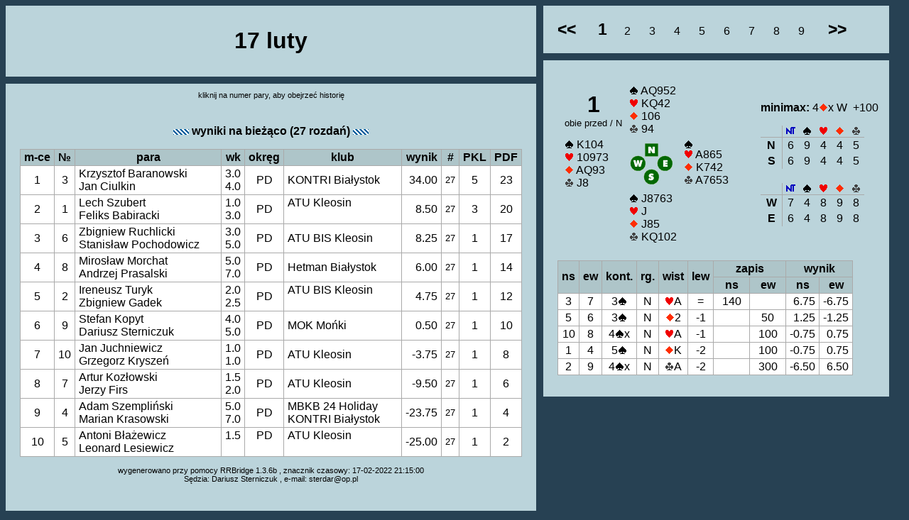

--- FILE ---
content_type: text/html
request_url: http://pdlzbs.mgmnet.pl/Atu/2022/02-17/index.html
body_size: 1422
content:
<html>
<head>
<meta http-equiv="Content-Type" content="text/html;charset=utf-8" />
<link rel="stylesheet" href="newstyle.css" />
<script type="text/javascript" src="jquery-1.8.2.min.js"></script>
<script type="text/javascript" src="jquery.ba-hashchange.min.js"></script>
<script type="text/javascript" src="script.js"></script>
<script>
var ajaxKey = 158;
$(document).ready(function() {
syncData(10000);
$(window).hashchange(function() { loadData(false); }); $(window).hashchange(); loadData(true); 
});
</script>
<title>17 luty</title>
</head>
<body>
<div id="table">
<div class="row">
<div id="leftpanel">
<div id="header" class="rounded">
<h1>17 luty</h1>
</div>
<div id="pairs" class="rounded">
<div id="historyUsage" style="font-size: 8pt; text-align: center">kliknij na numer pary, aby obejrzeć historię</div>
<div id="pairscontent">
</div>
</div>
</div>
<div id="rightpanel">
<div id="nav" class="rounded">
</div>
<div id="boards" class="rounded">
<div class="table">
<div class="row">
<div id="rightleft"></div>
</div>
<div class="row">
<div id="rightright">
<div id="boardscontent"></div>
</div>
</div>
</div>
</div>
</div>
</div>
<div id="history-link-template" style="display: none">
<p style="text-align: left;"><a href="javascript:loadResults();"><img src="img/back.png" style="vertical-align: middle;" /> wróć do wyników</a></p>
</div>
</body>
</html>


--- FILE ---
content_type: text/css
request_url: http://pdlzbs.mgmnet.pl/Atu/2022/02-17/newstyle.css
body_size: 3302
content:
body {
	font-family: Calibri, sans-serif;
	font-size: 12pt;
	background-color: #274153;
	color: black;
}

table {
	border-collapse: collapse;
}

table td {
	font-size: 12pt;
	border: 1px solid #aaa;
	padding-top: 2px;
	padding-bottom: 2px;
	padding-left: 5px;
	padding-right: 5px;
}

#header td {
	border: none;
}

thead {
	font-weight: bold;
	background-color: #aec5c9;
}

a {
	color: black;
	text-decoration: none;
}

a:hover {
	background-color: #aec5c9;
}

.datatable tbody {
	background-color: #fff;
}

.datatable td {
	text-align: center;
	white-space: nowrap;
}

td.nazwiskoup {
	width: auto;
	text-align: left;
	padding-right: 30px;
	border-bottom: none;
	padding-bottom: 0px;
	margin-bottom: 0px;
}

td.nazwiskodown {
	width: auto;
	text-align: left;
	padding-right: 30px;
	border-top: none;
	padding-top: 0px;
	margin-top: 0px;
}

.up {
	border-bottom: none;
	padding-bottom: 0px;
	margin-bottom: 0px;
}

.down {
	border-top: none;
	padding-top: 0px;
	margin-top: 0px;
}

#table {
	display: table;
}

.table {
	display: table;
}

.row {
	display: table-row;
}

.rounded {

}

.selected {
	font-weight: bold;
	font-size: 17pt;
}

.dealcount {
	font-size: 10pt;
}

.zapis {
	width: 40px;
}

.noborder td {
	border: none;
}

.small {
	font-size: 10pt;
}

.big {
	font-weight: bold;
	font-size: 17pt;
}

td.right {
	text-align: right;
}

td.left {
	text-align: left;
}

td.center {
	text-align: center;
}

td.empty {
	border: none;
	background-color: #bbd4db;
}

table#diagram td {
	border: none;
}

#leftpanel {
	display: table-cell;
	padding-right: 5px;
	vertical-align: top;
}

#rightpanel {
	display: table-cell;
	padding-left: 5px;
	vertical-align: top;
}

#header {
	background-color: #bbd4db;
	padding: 10px;
	margin-bottom: 10px;
	text-align: center;
}

#pairs {
	background-color: #bbd4db;
	padding: 10px;
	text-align: center;
}

#pairscontent {
	display: inline-block;
	overflow: auto;
	padding: 20px 10px 20px 10px;
}

#nav {
	background-color: #bbd4db;
	padding: 20px 10px 20px 10px;
	margin-bottom: 10px;
	text-align: left;
	word-spacing: 2px;
	white-space: nowrap;
}

#boards {
	background-color: #bbd4db;
	padding: 20px 10px 20px 10px;
}

#boardscontent {
	display: inline-block;
	overflow: auto;
	max-height: 300px;
}

table#pairlist {
	
}

table#diagram {
	vertical-align: top;
	margin: 10px;
	margin-right: 30px;
}

table#diagram td {
	white-space: nowrap;
}

table#protocol {
	display: inline-block;
	margin: 10px;
}

.protocoltable td {
	margin-left: 5px;
	margin-right: 5px;
}

table.minimax {
	text-align: center;
}

#rightleft {
	display: table-cell;
	vertical-align: top;
}

#rightright {
	display: table-cell;
}

.navitem {
	display: inline-block;
	font-size: 17pt;
	font-weight: bold;
	vertical-align: middle;
	padding-left: 10px;
	padding-right: 10px;
}

a.tooltip {
	text-decoration: none;
}

.tooltip {
	position: relative;
}

.tooltip dfn {
	display: none;
}

.tooltip:hover dfn, .tooltiph dfn {
	display: block;
	position: absolute;
	left: 20px;
	top: 1.5em;
	padding: 4px 10px;
	border: 1px dotted;
	background: #FFFFFF;
	color: #000;
	font-style: normal;
	line-height: 100%;
	text-decoration: none;
}

.tooltip dfn span {
	display: block;
}

@media print {
	#vptable {
		display: none;
	}
	#rightpanel {
		display: none;
	}
	#historyUsage {
		display: none;
	}
}


--- FILE ---
content_type: text/plain
request_url: http://pdlzbs.mgmnet.pl/Atu/2022/02-17/d1.txt
body_size: 523
content:
000000002807
<table class="noborder">
<tr>
<td>
<table id="diagram">
<tr>
<td style="text-align: center">
<h1 style="margin-bottom: 0px">1</h1>
<p class="small" style="margin-top: 0px">obie przed / N</p>
</td><td>
<img src="img/spades.gif" /> AQ952<br />
<img src="img/hearts.gif" /> KQ42<br />
<img src="img/diamonds.gif" /> 106<br />
<img src="img/clubs.gif" /> 94
</td><td></td></tr><tr><td>
<img src="img/spades.gif" /> K104<br />
<img src="img/hearts.gif" /> 10973<br />
<img src="img/diamonds.gif" /> AQ93<br />
<img src="img/clubs.gif" /> J8
</td><td>
<img src="img/1.gif" />
</td><td>
<img src="img/spades.gif" /> <br />
<img src="img/hearts.gif" /> A865<br />
<img src="img/diamonds.gif" /> K742<br />
<img src="img/clubs.gif" /> A7653
</td></tr><tr><td></td><td>
<img src="img/spades.gif" /> J8763<br />
<img src="img/hearts.gif" /> J<br />
<img src="img/diamonds.gif" /> J85<br />
<img src="img/clubs.gif" /> KQ102
</td><td></td></tr>
</table>
</td>
<td>
<p>
<b>minimax: </b>
4<img src="img/diamonds.gif" />x W&nbsp;&nbsp;+100
</p>
<table class="minimax" style="margin-bottom: 20px">
<tr>
<td style="width: 20px; border-right: 1px solid #aaa; border-bottom: 1px solid #aaa"></td>
<td style="border-bottom: 1px solid #aaa; padding-bottom: 3px"><img src="img/notrump.gif" /></td>
<td style="border-bottom: 1px solid #aaa; padding-bottom: 3px"><img src="img/spades.gif" /></td>
<td style="border-bottom: 1px solid #aaa; padding-bottom: 3px"><img src="img/hearts.gif" /></td>
<td style="border-bottom: 1px solid #aaa; padding-bottom: 3px"><img src="img/diamonds.gif" /></td>
<td style="border-bottom: 1px solid #aaa; padding-bottom: 3px"><img src="img/clubs.gif" /></td>
</tr>
<tr>
<td style="border-right: 1px solid #aaa"><b>N</b></td>
<td>6</td>
<td>9</td>
<td>4</td>
<td>4</td>
<td>5</td>
</tr>
<tr>
<td style="border-right: 1px solid #aaa"><b>S</b></td>
<td>6</td>
<td>9</td>
<td>4</td>
<td>4</td>
<td>5</td>
</tr>
</table>
<table class="minimax">
<tr>
<td style="width: 20px; border-right: 1px solid #aaa; border-bottom: 1px solid #aaa"></td>
<td style="border-bottom: 1px solid #aaa; padding-bottom: 3px"><img src="img/notrump.gif" /></td>
<td style="border-bottom: 1px solid #aaa; padding-bottom: 3px"><img src="img/spades.gif" /></td>
<td style="border-bottom: 1px solid #aaa; padding-bottom: 3px"><img src="img/hearts.gif" /></td>
<td style="border-bottom: 1px solid #aaa; padding-bottom: 3px"><img src="img/diamonds.gif" /></td>
<td style="border-bottom: 1px solid #aaa; padding-bottom: 3px"><img src="img/clubs.gif" /></td>
</tr>
<tr>
<td style="border-right: 1px solid #aaa"><b>W</b></td>
<td>7</td>
<td>4</td>
<td>8</td>
<td>9</td>
<td>8</td>
</tr>
<tr>
<td style="border-right: 1px solid #aaa"><b>E</b></td>
<td>6</td>
<td>4</td>
<td>8</td>
<td>9</td>
<td>8</td>
</tr>
</table>
</td>
</tr>
</table>


--- FILE ---
content_type: text/plain
request_url: http://pdlzbs.mgmnet.pl/Atu/2022/02-17/pary.txt
body_size: 7096
content:
000000007065
<p style="text-align: center">
<img src="running.gif" /> <b>wyniki na bieÅ¼Ä…co (27 rozdaÅ„)</b> <img src="running.gif" />
</p>
<table id="pairlist" class="datatable">
<thead>
<tr>
<td>m-ce</td>
<td>â„–</td>
<td>para</td>
<td>wk</td>
<td>okrÄ™g</td>
<td>klub</td>
<td>wynik</td>
<td>#</td>
<td>PKL</td>
<td>PDF</td>
</tr>
</thead>
<tbody>
<tr>
<td rowspan="2">1</td>
<td rowspan="2"><a href="javascript:loadHistory(3);">3</a></td>
<td class="nazwiskoup"><a href="http://www.msc.com.pl/cezar/index.php?s=&mycl=0&tmt=5&p=21&r=13342" target="_blank">Krzysztof Baranowski</a></td>
<td class="up">3.0</td>
<td rowspan="2">PD</td>
<td rowspan="2" class="left">KONTRI  BiaÅ‚ystok</td>
<td rowspan="2" class="right">34.00</td>
<td rowspan="2" class="dealcount">27</td>
<td rowspan="2">5</td>
<td rowspan="2">23</td>
</tr>
<tr>
<td class="nazwiskodown"><a href="http://www.msc.com.pl/cezar/index.php?s=&mycl=0&tmt=5&p=21&r=15647" target="_blank">Jan Ciulkin</a></td>
<td class="down">4.0</td>
</tr>
<tr>
<td rowspan="2">2</td>
<td rowspan="2"><a href="javascript:loadHistory(1);">1</a></td>
<td class="nazwiskoup"><a href="http://www.msc.com.pl/cezar/index.php?s=&mycl=0&tmt=5&p=21&r=20951" target="_blank">Lech Szubert</a></td>
<td class="up">1.0</td>
<td rowspan="2">PD</td>
<td class="nazwiskoup">ATU Kleosin</td>
<td rowspan="2" class="right">8.50</td>
<td rowspan="2" class="dealcount">27</td>
<td rowspan="2">3</td>
<td rowspan="2">20</td>
</tr>
<tr>
<td class="nazwiskodown"><a href="http://www.msc.com.pl/cezar/index.php?s=&mycl=0&tmt=5&p=21&r=10315" target="_blank">Feliks Babiracki</a></td>
<td class="down">3.0</td>
<td class="nazwiskodown"></td>
</tr>
<tr>
<td rowspan="2">3</td>
<td rowspan="2"><a href="javascript:loadHistory(6);">6</a></td>
<td class="nazwiskoup"><a href="http://www.msc.com.pl/cezar/index.php?s=&mycl=0&tmt=5&p=21&r=14660" target="_blank">Zbigniew Ruchlicki</a></td>
<td class="up">3.0</td>
<td rowspan="2">PD</td>
<td rowspan="2" class="left">ATU BIS Kleosin</td>
<td rowspan="2" class="right">8.25</td>
<td rowspan="2" class="dealcount">27</td>
<td rowspan="2">1</td>
<td rowspan="2">17</td>
</tr>
<tr>
<td class="nazwiskodown"><a href="http://www.msc.com.pl/cezar/index.php?s=&mycl=0&tmt=5&p=21&r=4101" target="_blank">StanisÅ‚aw Pochodowicz</a></td>
<td class="down">5.0</td>
</tr>
<tr>
<td rowspan="2">4</td>
<td rowspan="2"><a href="javascript:loadHistory(8);">8</a></td>
<td class="nazwiskoup"><a href="http://www.msc.com.pl/cezar/index.php?s=&mycl=0&tmt=5&p=21&r=4077" target="_blank">MirosÅ‚aw Morchat</a></td>
<td class="up">5.0</td>
<td rowspan="2">PD</td>
<td rowspan="2" class="left">Hetman BiaÅ‚ystok</td>
<td rowspan="2" class="right">6.00</td>
<td rowspan="2" class="dealcount">27</td>
<td rowspan="2">1</td>
<td rowspan="2">14</td>
</tr>
<tr>
<td class="nazwiskodown"><a href="http://www.msc.com.pl/cezar/index.php?s=&mycl=0&tmt=5&p=21&r=4063" target="_blank">Andrzej Prasalski</a></td>
<td class="down">7.0</td>
</tr>
<tr>
<td rowspan="2">5</td>
<td rowspan="2"><a href="javascript:loadHistory(2);">2</a></td>
<td class="nazwiskoup"><a href="http://www.msc.com.pl/cezar/index.php?s=&mycl=0&tmt=5&p=21&r=19124" target="_blank">Ireneusz Turyk</a></td>
<td class="up">2.0</td>
<td rowspan="2">PD</td>
<td class="nazwiskoup">ATU BIS Kleosin</td>
<td rowspan="2" class="right">4.75</td>
<td rowspan="2" class="dealcount">27</td>
<td rowspan="2">1</td>
<td rowspan="2">12</td>
</tr>
<tr>
<td class="nazwiskodown"><a href="http://www.msc.com.pl/cezar/index.php?s=&mycl=0&tmt=5&p=21&r=4066" target="_blank">Zbigniew Gadek</a></td>
<td class="down">2.5</td>
<td class="nazwiskodown"></td>
</tr>
<tr>
<td rowspan="2">6</td>
<td rowspan="2"><a href="javascript:loadHistory(9);">9</a></td>
<td class="nazwiskoup"><a href="http://www.msc.com.pl/cezar/index.php?s=&mycl=0&tmt=5&p=21&r=14252" target="_blank">Stefan Kopyt</a></td>
<td class="up">4.0</td>
<td rowspan="2">PD</td>
<td rowspan="2" class="left">MOK MoÅ„ki</td>
<td rowspan="2" class="right">0.50</td>
<td rowspan="2" class="dealcount">27</td>
<td rowspan="2">1</td>
<td rowspan="2">10</td>
</tr>
<tr>
<td class="nazwiskodown"><a href="http://www.msc.com.pl/cezar/index.php?s=&mycl=0&tmt=5&p=21&r=4103" target="_blank">Dariusz Sterniczuk</a></td>
<td class="down">5.0</td>
</tr>
<tr>
<td rowspan="2">7</td>
<td rowspan="2"><a href="javascript:loadHistory(10);">10</a></td>
<td class="nazwiskoup"><a href="http://www.msc.com.pl/cezar/index.php?s=&mycl=0&tmt=5&p=21&r=21142" target="_blank">Jan Juchniewicz</a></td>
<td class="up">1.0</td>
<td rowspan="2">PD</td>
<td rowspan="2" class="left">ATU Kleosin</td>
<td rowspan="2" class="right">-3.75</td>
<td rowspan="2" class="dealcount">27</td>
<td rowspan="2">1</td>
<td rowspan="2">8</td>
</tr>
<tr>
<td class="nazwiskodown"><a href="http://www.msc.com.pl/cezar/index.php?s=&mycl=0&tmt=5&p=21&r=19123" target="_blank">Grzegorz KryszeÅ„</a></td>
<td class="down">1.0</td>
</tr>
<tr>
<td rowspan="2">8</td>
<td rowspan="2"><a href="javascript:loadHistory(7);">7</a></td>
<td class="nazwiskoup"><a href="http://www.msc.com.pl/cezar/index.php?s=&mycl=0&tmt=5&p=21&r=20318" target="_blank">Artur KozÅ‚owski</a></td>
<td class="up">1.5</td>
<td rowspan="2">PD</td>
<td rowspan="2" class="left">ATU Kleosin</td>
<td rowspan="2" class="right">-9.50</td>
<td rowspan="2" class="dealcount">27</td>
<td rowspan="2">1</td>
<td rowspan="2">6</td>
</tr>
<tr>
<td class="nazwiskodown"><a href="http://www.msc.com.pl/cezar/index.php?s=&mycl=0&tmt=5&p=21&r=14045" target="_blank">Jerzy Firs</a></td>
<td class="down">2.0</td>
</tr>
<tr>
<td rowspan="2">9</td>
<td rowspan="2"><a href="javascript:loadHistory(4);">4</a></td>
<td class="nazwiskoup"><a href="http://www.msc.com.pl/cezar/index.php?s=&mycl=0&tmt=5&p=21&r=4052" target="_blank">Adam SzempliÅ„ski</a></td>
<td class="up">5.0</td>
<td rowspan="2">PD</td>
<td class="nazwiskoup">MBKB 24 Holiday</td>
<td rowspan="2" class="right">-23.75</td>
<td rowspan="2" class="dealcount">27</td>
<td rowspan="2">1</td>
<td rowspan="2">4</td>
</tr>
<tr>
<td class="nazwiskodown"><a href="http://www.msc.com.pl/cezar/index.php?s=&mycl=0&tmt=5&p=21&r=16317" target="_blank">Marian Krasowski</a></td>
<td class="down">7.0</td>
<td class="nazwiskodown">KONTRI  BiaÅ‚ystok</td>
</tr>
<tr>
<td rowspan="2">10</td>
<td rowspan="2"><a href="javascript:loadHistory(5);">5</a></td>
<td class="nazwiskoup"><a href="http://www.msc.com.pl/cezar/index.php?s=&mycl=0&tmt=5&p=21&r=19353" target="_blank">Antoni BÅ‚aÅ¼ewicz</a></td>
<td class="up">1.5</td>
<td class="up">PD</td>
<td class="nazwiskoup">ATU Kleosin</td>
<td rowspan="2" class="right">-25.00</td>
<td rowspan="2" class="dealcount">27</td>
<td rowspan="2">1</td>
<td rowspan="2">2</td>
</tr>
<tr>
<td class="nazwiskodown">Leonard Lesiewicz</td>
<td class="down"></td>
<td class="down"></td>
<td class="nazwiskodown"></td>
</tr>
</tbody>
</table>
<div style="font-size: 8pt; margin: 10pt;">
wygenerowano przy pomocy RRBridge 1.3.6b
, znacznik czasowy: 17-02-2022 21:15:00
<br />SÄ™dzia: Dariusz Sterniczuk
, e-mail: <a href="mailto:sterdar@op.pl">sterdar@op.pl</a>
</div>


--- FILE ---
content_type: application/javascript
request_url: http://pdlzbs.mgmnet.pl/Atu/2022/02-17/script.js
body_size: 6954
content:
// wybrane rozdanie
var selected = 1;
// liczba rozdań w turnieju (może się zmieniać -> barometr)
var boardCount = 0;
// liczba par w turnieju
var pairCount = 0;
// wybrana historia (0 = wyniki w formie tabelki)
var ajaxHistory = 0;
// czas odświeżania (ms)
var refreshTime = 10000;

// pamiętamy poprzednie wartości numeru historii i numeru
// rozdania, aby inteligentnie odświeżać tylko to co potrzeba
var prevHistory = -1;
var prevSelected = -1;

// szerokość pola długości pliku
var lengthCounterWidth = 12;
// znak nowej linii pierwszego wiersza
var newLineCombination = "\n";

/**
 * Sprawdź czy zadeklarowana przez RRBridge długość się zgadza.
 * Jeśli tak, obetnij dane do samej treści, jeśli nie - zwróć null.
 * @param rawdata
 */
function checkLength(rawdata) {
	var headerLength = lengthCounterWidth + newLineCombination.length;
	if(rawdata === null || rawdata.length == 0) {
		return null;
	} else if(rawdata.charAt(0) != '0') {
		// legacy mode
		return rawdata;
	} else if(rawdata.length < headerLength) {
		// za krótki plik
		return null;
	} else {
		var realData = rawdata.substring(headerLength);
		var declaredLength = parseInt(rawdata.substring(0, lengthCounterWidth), 10);
		if(declaredLength == realData.length) {
			return realData;
		} else {
			return null;
		}
	}
}

/**
 * Ustaw podaną historię i protokół w hashu
 */
function setHashData(hist, prot) {
	var hash = parseInt(prot)+parseInt(hist)*10000;
	if(!isNaN(hash) && hash >= 1)
		window.location.hash = hash;
}

/**
 * Ustaw część hashową adresu "na surowo"
 * @param data
 */
function setRawHash(data) {
	window.location.hash = data;
}

/**
 * Pobierz z hasha numer przeglądanej historii (0 = wyniki).
 */
function getHashHistory() {
	var hist = parseInt(Math.floor(parseInt(window.location.hash.replace('#', '')) / 10000));
	if(!isNaN(hist) && hist >= 0)
		return hist;
	else
		return 0;
}

/**
 * Pobierz z hasha numer przeglądanego protokołu
 */
function getHashProtocol() {
	var prot = parseInt(window.location.hash.replace('#', '')) % 10000;
	if(!isNaN(prot))
		return prot;
	else
		return 1;
}

/**
 * Ustaw dane rozdanie jako "wybrane" w górnym pasku nawigacji.
 */
function setSelectedBoard(number) {
	// inLine musi być parzyste, wyświetla się inLine+1 elementów.
	var inLine = 8;
	var pages = Math.floor((boardCount-1)/(inLine+1))+1;
	var offset = 0;
	
	if(pages == 1 || number <= inLine/2)
		offset = 0;
	else if(number >= boardCount-inLine/2)
		offset = boardCount-inLine-1;
	else
		offset = Math.floor(number-1-inLine/2);
	
	selected = number;
	var str = '<div class="navitem" style="margin-right: 10px"><a href="javascript:prevBoard();">&lt;&lt;</a></div>';
	str += '<div style="display: inline-block; vertical-align: middle">';
	str += '<div class=\"table\">';
	str += '<div class=\"row\">';
	for(var i=0;i<inLine+1;i++) {
		var boardNo = offset+i+1;
		if(boardNo > boardCount)
			break;
		str += '<div style="display: table-cell; width: 35px; text-align: center">';
		if(boardNo != selected)
			str += '<a href="javascript:loadBoard('+boardNo.toString()+');">'+boardNo.toString()+'</a> ';
		else
			str += '<a href="javascript:loadBoard('+boardNo.toString()+');"><span class="selected">'+boardNo.toString()+'</span></a> ';
		str += '</div>';
	}
	str += '</div></div>';
	str += '</div><div class="navitem" style="margin-left: 10px"><a href="javascript:nextBoard();">&gt;&gt;</a></div>';
	$('#nav').html(str);
}

/**
 * Przejdź do poprzedniego rozdania.
 */
function prevBoard() {
	var newSelect = selected-1;
	if(newSelect == 0)
		newSelect = boardCount;
	loadBoard(newSelect);
}

/**
 * Przejdź do następnego rozdania.
 */
function nextBoard() {
	var newSelect = selected+1;
	if(newSelect > boardCount)
		newSelect = 1;
	loadBoard(newSelect);
}

/**
 * Pobierz wszystkie dane (raz)
 * @param isAjaxRequest Czy to jest ajax? (nie = request użytkownika)
 */
function loadData(isAjaxRequest) {
	// pierwsze ładowanie danych
	// zrealizuj URL
	ajaxHistory = getHashHistory();
	selected = getHashProtocol();

	// wyniki lub historie
	if(isAjaxRequest || prevHistory != ajaxHistory) {
		if(ajaxHistory == 0) {
			$.get('pary.txt', function(data) {
				var checked = checkLength(data);
				if(checked !== null) {
					$('#pairscontent').html(checked);
				}
			});
		}
		else {
			$.get('h'+ajaxHistory.toString()+'.txt', function(data) {
				var checked = checkLength(data);
				if(checked !== null) {
					checked = $("#history-link-template").html() + checked;
					$('#pairscontent').html(checked);
				}
			}).fail(function() {
				// jeżeli historia nie jest dostępna, to może wyniki są
				loadResults();
			});
		}
	}
	
	if(isAjaxRequest || prevSelected != selected) {
		$.get('d'+selected+'.txt', function(data) {
			var checked = checkLength(data);
			if(checked !== null) {
				$('#rightleft').html(checked);
			}
		});
	
		$.get('p'+selected+'.txt', function(data) {
			var checked = checkLength(data);
			if(checked !== null) {
				$('#boardscontent').html(checked);
			}
		});
	}
	
	$.get('boardCount.txt', function(data) {
		var checked = checkLength(data);
		if(checked !== null) {
			var splitted = checked.split("\n");
			boardCount = splitted[0];
			pairCount = splitted[1];
			setSelectedBoard(selected);
		}
	});
	
	prevHistory = ajaxHistory;
	prevSelected = selected;
	
}

/**
 * Funkcja pomocnicza dla syncData(ms_time).
 * Obchodzi problem z niemożnością przekazania
 * argumentów do setTimeout.
 */
function realSyncData() {
	loadData(true);
	setTimeout(realSyncData, refreshTime);
}

/**
 * Synchronizuj dane co ustalony czas (milisekundy).
 */
function syncData(ms_time) {
	refreshTime = ms_time;
	realSyncData();
}

/**
 * Załaduj wyniki.
 */
function loadResults() {
	ajaxHistory = 0;
	setHashData(0, selected);
}

/**
 * Załaduj rozdanie o numerze (number) do panelu podglądu rozdań.
 */
function loadBoard(number) {
	setSelectedBoard(number);
	setHashData(ajaxHistory, number);
}

/**
 * Załaduj historię o numerze (number) do panelu
 * z wynikami.
 */
function loadHistory(number) {
	ajaxHistory = number;
	setHashData(number, selected);
}

/**
 * Pokaż popup o podanej treści.
 */
function showTooltip(content, event) {
	$("#tooltip").remove();
	var offset = 20;
	var posX = event.pageX+offset;
	var posY = event.pageY;
	$("body").append('<div id="tooltip" style="position: absolute; left:'+posX.toString()+
			'px; top:'+posY.toString()+'px; display: inline-block; border: 1px solid #aaa;'+
			'background-color: white; padding-left: 3px; padding-right: 3px; box-shadow: 0px 0px 5px 0px #000;">'+content+'</div>');
}

/**
 * Schowaj popup.
 */
function hideTooltip() {
	$("#tooltip").remove();
}

--- FILE ---
content_type: text/plain
request_url: http://pdlzbs.mgmnet.pl/Atu/2022/02-17/boardCount.txt
body_size: 19
content:
000000000006
27
11


--- FILE ---
content_type: text/plain
request_url: http://pdlzbs.mgmnet.pl/Atu/2022/02-17/d1.txt
body_size: 2820
content:
000000002807
<table class="noborder">
<tr>
<td>
<table id="diagram">
<tr>
<td style="text-align: center">
<h1 style="margin-bottom: 0px">1</h1>
<p class="small" style="margin-top: 0px">obie przed / N</p>
</td><td>
<img src="img/spades.gif" /> AQ952<br />
<img src="img/hearts.gif" /> KQ42<br />
<img src="img/diamonds.gif" /> 106<br />
<img src="img/clubs.gif" /> 94
</td><td></td></tr><tr><td>
<img src="img/spades.gif" /> K104<br />
<img src="img/hearts.gif" /> 10973<br />
<img src="img/diamonds.gif" /> AQ93<br />
<img src="img/clubs.gif" /> J8
</td><td>
<img src="img/1.gif" />
</td><td>
<img src="img/spades.gif" /> <br />
<img src="img/hearts.gif" /> A865<br />
<img src="img/diamonds.gif" /> K742<br />
<img src="img/clubs.gif" /> A7653
</td></tr><tr><td></td><td>
<img src="img/spades.gif" /> J8763<br />
<img src="img/hearts.gif" /> J<br />
<img src="img/diamonds.gif" /> J85<br />
<img src="img/clubs.gif" /> KQ102
</td><td></td></tr>
</table>
</td>
<td>
<p>
<b>minimax: </b>
4<img src="img/diamonds.gif" />x W&nbsp;&nbsp;+100
</p>
<table class="minimax" style="margin-bottom: 20px">
<tr>
<td style="width: 20px; border-right: 1px solid #aaa; border-bottom: 1px solid #aaa"></td>
<td style="border-bottom: 1px solid #aaa; padding-bottom: 3px"><img src="img/notrump.gif" /></td>
<td style="border-bottom: 1px solid #aaa; padding-bottom: 3px"><img src="img/spades.gif" /></td>
<td style="border-bottom: 1px solid #aaa; padding-bottom: 3px"><img src="img/hearts.gif" /></td>
<td style="border-bottom: 1px solid #aaa; padding-bottom: 3px"><img src="img/diamonds.gif" /></td>
<td style="border-bottom: 1px solid #aaa; padding-bottom: 3px"><img src="img/clubs.gif" /></td>
</tr>
<tr>
<td style="border-right: 1px solid #aaa"><b>N</b></td>
<td>6</td>
<td>9</td>
<td>4</td>
<td>4</td>
<td>5</td>
</tr>
<tr>
<td style="border-right: 1px solid #aaa"><b>S</b></td>
<td>6</td>
<td>9</td>
<td>4</td>
<td>4</td>
<td>5</td>
</tr>
</table>
<table class="minimax">
<tr>
<td style="width: 20px; border-right: 1px solid #aaa; border-bottom: 1px solid #aaa"></td>
<td style="border-bottom: 1px solid #aaa; padding-bottom: 3px"><img src="img/notrump.gif" /></td>
<td style="border-bottom: 1px solid #aaa; padding-bottom: 3px"><img src="img/spades.gif" /></td>
<td style="border-bottom: 1px solid #aaa; padding-bottom: 3px"><img src="img/hearts.gif" /></td>
<td style="border-bottom: 1px solid #aaa; padding-bottom: 3px"><img src="img/diamonds.gif" /></td>
<td style="border-bottom: 1px solid #aaa; padding-bottom: 3px"><img src="img/clubs.gif" /></td>
</tr>
<tr>
<td style="border-right: 1px solid #aaa"><b>W</b></td>
<td>7</td>
<td>4</td>
<td>8</td>
<td>9</td>
<td>8</td>
</tr>
<tr>
<td style="border-right: 1px solid #aaa"><b>E</b></td>
<td>6</td>
<td>4</td>
<td>8</td>
<td>9</td>
<td>8</td>
</tr>
</table>
</td>
</tr>
</table>


--- FILE ---
content_type: text/plain
request_url: http://pdlzbs.mgmnet.pl/Atu/2022/02-17/p1.txt
body_size: 732
content:
000000003089
<table id="protocol" class="datatable">
<thead>
<tr>
<td rowspan="2">ns</td><td rowspan="2">ew</td><td rowspan="2">kont.</td><td rowspan="2">rg.</td><td rowspan="2">wist</td><td rowspan="2">lew</td><td colspan="2">zapis</td><td colspan="2">wynik</td>
</tr>
<tr>
<td>ns</td><td>ew</td>
<td>ns</td><td>ew</td>
</tr>
</thead>
<tbody>
<tr>
<td><a href="javascript:hideTooltip();loadHistory(3);"onmouseover="showTooltip('Krzysztof Baranowski - Jan Ciulkin', event);"onmouseout="hideTooltip();">3</a></td>
<td><a href="javascript:hideTooltip();loadHistory(7);"onmouseover="showTooltip('Artur KozÅ‚owski - Jerzy Firs', event);"onmouseout="hideTooltip();">7</a></td>
<td>3<img src="img/spades.gif" /></td>
<td>N</td>
<td><img src="img/hearts.gif" />A</td>
<td>=</td>
<td class="zapis">140</td><td class="zapis"></td>
<td class="right">6.75</td>
<td class="right">-6.75</td>
</tr>
<tr>
<td><a href="javascript:hideTooltip();loadHistory(5);"onmouseover="showTooltip('Antoni BÅ‚aÅ¼ewicz - Leonard Lesiewicz', event);"onmouseout="hideTooltip();">5</a></td>
<td><a href="javascript:hideTooltip();loadHistory(6);"onmouseover="showTooltip('Zbigniew Ruchlicki - StanisÅ‚aw Pochodowicz', event);"onmouseout="hideTooltip();">6</a></td>
<td>3<img src="img/spades.gif" /></td>
<td>N</td>
<td><img src="img/diamonds.gif" />2</td>
<td>-1</td>
<td class="zapis"></td><td class="zapis">50</td>
<td class="right">1.25</td>
<td class="right">-1.25</td>
</tr>
<tr>
<td><a href="javascript:hideTooltip();loadHistory(10);"onmouseover="showTooltip('Jan Juchniewicz - Grzegorz KryszeÅ„', event);"onmouseout="hideTooltip();">10</a></td>
<td><a href="javascript:hideTooltip();loadHistory(8);"onmouseover="showTooltip('MirosÅ‚aw Morchat - Andrzej Prasalski', event);"onmouseout="hideTooltip();">8</a></td>
<td>4<img src="img/spades.gif" />x</td>
<td>N</td>
<td><img src="img/hearts.gif" />A</td>
<td>-1</td>
<td class="zapis"></td><td class="zapis">100</td>
<td class="right">-0.75</td>
<td class="right">0.75</td>
</tr>
<tr>
<td><a href="javascript:hideTooltip();loadHistory(1);"onmouseover="showTooltip('Lech Szubert - Feliks Babiracki', event);"onmouseout="hideTooltip();">1</a></td>
<td><a href="javascript:hideTooltip();loadHistory(4);"onmouseover="showTooltip('Adam SzempliÅ„ski - Marian Krasowski', event);"onmouseout="hideTooltip();">4</a></td>
<td>5<img src="img/spades.gif" /></td>
<td>N</td>
<td><img src="img/diamonds.gif" />K</td>
<td>-2</td>
<td class="zapis"></td><td class="zapis">100</td>
<td class="right">-0.75</td>
<td class="right">0.75</td>
</tr>
<tr>
<td><a href="javascript:hideTooltip();loadHistory(2);"onmouseover="showTooltip('Ireneusz Turyk - Zbigniew Gadek', event);"onmouseout="hideTooltip();">2</a></td>
<td><a href="javascript:hideTooltip();loadHistory(9);"onmouseover="showTooltip('Stefan Kopyt - Dariusz Sterniczuk', event);"onmouseout="hideTooltip();">9</a></td>
<td>4<img src="img/spades.gif" />x</td>
<td>N</td>
<td><img src="img/clubs.gif" />A</td>
<td>-2</td>
<td class="zapis"></td><td class="zapis">300</td>
<td class="right">-6.50</td>
<td class="right">6.50</td>
</tr>
</tbody>
</table>


--- FILE ---
content_type: text/plain
request_url: http://pdlzbs.mgmnet.pl/Atu/2022/02-17/boardCount.txt
body_size: 19
content:
000000000006
27
11


--- FILE ---
content_type: text/plain
request_url: http://pdlzbs.mgmnet.pl/Atu/2022/02-17/pary.txt
body_size: 1283
content:
000000007065
<p style="text-align: center">
<img src="running.gif" /> <b>wyniki na bieÅ¼Ä…co (27 rozdaÅ„)</b> <img src="running.gif" />
</p>
<table id="pairlist" class="datatable">
<thead>
<tr>
<td>m-ce</td>
<td>â„–</td>
<td>para</td>
<td>wk</td>
<td>okrÄ™g</td>
<td>klub</td>
<td>wynik</td>
<td>#</td>
<td>PKL</td>
<td>PDF</td>
</tr>
</thead>
<tbody>
<tr>
<td rowspan="2">1</td>
<td rowspan="2"><a href="javascript:loadHistory(3);">3</a></td>
<td class="nazwiskoup"><a href="http://www.msc.com.pl/cezar/index.php?s=&mycl=0&tmt=5&p=21&r=13342" target="_blank">Krzysztof Baranowski</a></td>
<td class="up">3.0</td>
<td rowspan="2">PD</td>
<td rowspan="2" class="left">KONTRI  BiaÅ‚ystok</td>
<td rowspan="2" class="right">34.00</td>
<td rowspan="2" class="dealcount">27</td>
<td rowspan="2">5</td>
<td rowspan="2">23</td>
</tr>
<tr>
<td class="nazwiskodown"><a href="http://www.msc.com.pl/cezar/index.php?s=&mycl=0&tmt=5&p=21&r=15647" target="_blank">Jan Ciulkin</a></td>
<td class="down">4.0</td>
</tr>
<tr>
<td rowspan="2">2</td>
<td rowspan="2"><a href="javascript:loadHistory(1);">1</a></td>
<td class="nazwiskoup"><a href="http://www.msc.com.pl/cezar/index.php?s=&mycl=0&tmt=5&p=21&r=20951" target="_blank">Lech Szubert</a></td>
<td class="up">1.0</td>
<td rowspan="2">PD</td>
<td class="nazwiskoup">ATU Kleosin</td>
<td rowspan="2" class="right">8.50</td>
<td rowspan="2" class="dealcount">27</td>
<td rowspan="2">3</td>
<td rowspan="2">20</td>
</tr>
<tr>
<td class="nazwiskodown"><a href="http://www.msc.com.pl/cezar/index.php?s=&mycl=0&tmt=5&p=21&r=10315" target="_blank">Feliks Babiracki</a></td>
<td class="down">3.0</td>
<td class="nazwiskodown"></td>
</tr>
<tr>
<td rowspan="2">3</td>
<td rowspan="2"><a href="javascript:loadHistory(6);">6</a></td>
<td class="nazwiskoup"><a href="http://www.msc.com.pl/cezar/index.php?s=&mycl=0&tmt=5&p=21&r=14660" target="_blank">Zbigniew Ruchlicki</a></td>
<td class="up">3.0</td>
<td rowspan="2">PD</td>
<td rowspan="2" class="left">ATU BIS Kleosin</td>
<td rowspan="2" class="right">8.25</td>
<td rowspan="2" class="dealcount">27</td>
<td rowspan="2">1</td>
<td rowspan="2">17</td>
</tr>
<tr>
<td class="nazwiskodown"><a href="http://www.msc.com.pl/cezar/index.php?s=&mycl=0&tmt=5&p=21&r=4101" target="_blank">StanisÅ‚aw Pochodowicz</a></td>
<td class="down">5.0</td>
</tr>
<tr>
<td rowspan="2">4</td>
<td rowspan="2"><a href="javascript:loadHistory(8);">8</a></td>
<td class="nazwiskoup"><a href="http://www.msc.com.pl/cezar/index.php?s=&mycl=0&tmt=5&p=21&r=4077" target="_blank">MirosÅ‚aw Morchat</a></td>
<td class="up">5.0</td>
<td rowspan="2">PD</td>
<td rowspan="2" class="left">Hetman BiaÅ‚ystok</td>
<td rowspan="2" class="right">6.00</td>
<td rowspan="2" class="dealcount">27</td>
<td rowspan="2">1</td>
<td rowspan="2">14</td>
</tr>
<tr>
<td class="nazwiskodown"><a href="http://www.msc.com.pl/cezar/index.php?s=&mycl=0&tmt=5&p=21&r=4063" target="_blank">Andrzej Prasalski</a></td>
<td class="down">7.0</td>
</tr>
<tr>
<td rowspan="2">5</td>
<td rowspan="2"><a href="javascript:loadHistory(2);">2</a></td>
<td class="nazwiskoup"><a href="http://www.msc.com.pl/cezar/index.php?s=&mycl=0&tmt=5&p=21&r=19124" target="_blank">Ireneusz Turyk</a></td>
<td class="up">2.0</td>
<td rowspan="2">PD</td>
<td class="nazwiskoup">ATU BIS Kleosin</td>
<td rowspan="2" class="right">4.75</td>
<td rowspan="2" class="dealcount">27</td>
<td rowspan="2">1</td>
<td rowspan="2">12</td>
</tr>
<tr>
<td class="nazwiskodown"><a href="http://www.msc.com.pl/cezar/index.php?s=&mycl=0&tmt=5&p=21&r=4066" target="_blank">Zbigniew Gadek</a></td>
<td class="down">2.5</td>
<td class="nazwiskodown"></td>
</tr>
<tr>
<td rowspan="2">6</td>
<td rowspan="2"><a href="javascript:loadHistory(9);">9</a></td>
<td class="nazwiskoup"><a href="http://www.msc.com.pl/cezar/index.php?s=&mycl=0&tmt=5&p=21&r=14252" target="_blank">Stefan Kopyt</a></td>
<td class="up">4.0</td>
<td rowspan="2">PD</td>
<td rowspan="2" class="left">MOK MoÅ„ki</td>
<td rowspan="2" class="right">0.50</td>
<td rowspan="2" class="dealcount">27</td>
<td rowspan="2">1</td>
<td rowspan="2">10</td>
</tr>
<tr>
<td class="nazwiskodown"><a href="http://www.msc.com.pl/cezar/index.php?s=&mycl=0&tmt=5&p=21&r=4103" target="_blank">Dariusz Sterniczuk</a></td>
<td class="down">5.0</td>
</tr>
<tr>
<td rowspan="2">7</td>
<td rowspan="2"><a href="javascript:loadHistory(10);">10</a></td>
<td class="nazwiskoup"><a href="http://www.msc.com.pl/cezar/index.php?s=&mycl=0&tmt=5&p=21&r=21142" target="_blank">Jan Juchniewicz</a></td>
<td class="up">1.0</td>
<td rowspan="2">PD</td>
<td rowspan="2" class="left">ATU Kleosin</td>
<td rowspan="2" class="right">-3.75</td>
<td rowspan="2" class="dealcount">27</td>
<td rowspan="2">1</td>
<td rowspan="2">8</td>
</tr>
<tr>
<td class="nazwiskodown"><a href="http://www.msc.com.pl/cezar/index.php?s=&mycl=0&tmt=5&p=21&r=19123" target="_blank">Grzegorz KryszeÅ„</a></td>
<td class="down">1.0</td>
</tr>
<tr>
<td rowspan="2">8</td>
<td rowspan="2"><a href="javascript:loadHistory(7);">7</a></td>
<td class="nazwiskoup"><a href="http://www.msc.com.pl/cezar/index.php?s=&mycl=0&tmt=5&p=21&r=20318" target="_blank">Artur KozÅ‚owski</a></td>
<td class="up">1.5</td>
<td rowspan="2">PD</td>
<td rowspan="2" class="left">ATU Kleosin</td>
<td rowspan="2" class="right">-9.50</td>
<td rowspan="2" class="dealcount">27</td>
<td rowspan="2">1</td>
<td rowspan="2">6</td>
</tr>
<tr>
<td class="nazwiskodown"><a href="http://www.msc.com.pl/cezar/index.php?s=&mycl=0&tmt=5&p=21&r=14045" target="_blank">Jerzy Firs</a></td>
<td class="down">2.0</td>
</tr>
<tr>
<td rowspan="2">9</td>
<td rowspan="2"><a href="javascript:loadHistory(4);">4</a></td>
<td class="nazwiskoup"><a href="http://www.msc.com.pl/cezar/index.php?s=&mycl=0&tmt=5&p=21&r=4052" target="_blank">Adam SzempliÅ„ski</a></td>
<td class="up">5.0</td>
<td rowspan="2">PD</td>
<td class="nazwiskoup">MBKB 24 Holiday</td>
<td rowspan="2" class="right">-23.75</td>
<td rowspan="2" class="dealcount">27</td>
<td rowspan="2">1</td>
<td rowspan="2">4</td>
</tr>
<tr>
<td class="nazwiskodown"><a href="http://www.msc.com.pl/cezar/index.php?s=&mycl=0&tmt=5&p=21&r=16317" target="_blank">Marian Krasowski</a></td>
<td class="down">7.0</td>
<td class="nazwiskodown">KONTRI  BiaÅ‚ystok</td>
</tr>
<tr>
<td rowspan="2">10</td>
<td rowspan="2"><a href="javascript:loadHistory(5);">5</a></td>
<td class="nazwiskoup"><a href="http://www.msc.com.pl/cezar/index.php?s=&mycl=0&tmt=5&p=21&r=19353" target="_blank">Antoni BÅ‚aÅ¼ewicz</a></td>
<td class="up">1.5</td>
<td class="up">PD</td>
<td class="nazwiskoup">ATU Kleosin</td>
<td rowspan="2" class="right">-25.00</td>
<td rowspan="2" class="dealcount">27</td>
<td rowspan="2">1</td>
<td rowspan="2">2</td>
</tr>
<tr>
<td class="nazwiskodown">Leonard Lesiewicz</td>
<td class="down"></td>
<td class="down"></td>
<td class="nazwiskodown"></td>
</tr>
</tbody>
</table>
<div style="font-size: 8pt; margin: 10pt;">
wygenerowano przy pomocy RRBridge 1.3.6b
, znacznik czasowy: 17-02-2022 21:15:00
<br />SÄ™dzia: Dariusz Sterniczuk
, e-mail: <a href="mailto:sterdar@op.pl">sterdar@op.pl</a>
</div>


--- FILE ---
content_type: text/plain
request_url: http://pdlzbs.mgmnet.pl/Atu/2022/02-17/boardCount.txt
body_size: 19
content:
000000000006
27
11


--- FILE ---
content_type: text/plain
request_url: http://pdlzbs.mgmnet.pl/Atu/2022/02-17/p1.txt
body_size: 3109
content:
000000003089
<table id="protocol" class="datatable">
<thead>
<tr>
<td rowspan="2">ns</td><td rowspan="2">ew</td><td rowspan="2">kont.</td><td rowspan="2">rg.</td><td rowspan="2">wist</td><td rowspan="2">lew</td><td colspan="2">zapis</td><td colspan="2">wynik</td>
</tr>
<tr>
<td>ns</td><td>ew</td>
<td>ns</td><td>ew</td>
</tr>
</thead>
<tbody>
<tr>
<td><a href="javascript:hideTooltip();loadHistory(3);"onmouseover="showTooltip('Krzysztof Baranowski - Jan Ciulkin', event);"onmouseout="hideTooltip();">3</a></td>
<td><a href="javascript:hideTooltip();loadHistory(7);"onmouseover="showTooltip('Artur KozÅ‚owski - Jerzy Firs', event);"onmouseout="hideTooltip();">7</a></td>
<td>3<img src="img/spades.gif" /></td>
<td>N</td>
<td><img src="img/hearts.gif" />A</td>
<td>=</td>
<td class="zapis">140</td><td class="zapis"></td>
<td class="right">6.75</td>
<td class="right">-6.75</td>
</tr>
<tr>
<td><a href="javascript:hideTooltip();loadHistory(5);"onmouseover="showTooltip('Antoni BÅ‚aÅ¼ewicz - Leonard Lesiewicz', event);"onmouseout="hideTooltip();">5</a></td>
<td><a href="javascript:hideTooltip();loadHistory(6);"onmouseover="showTooltip('Zbigniew Ruchlicki - StanisÅ‚aw Pochodowicz', event);"onmouseout="hideTooltip();">6</a></td>
<td>3<img src="img/spades.gif" /></td>
<td>N</td>
<td><img src="img/diamonds.gif" />2</td>
<td>-1</td>
<td class="zapis"></td><td class="zapis">50</td>
<td class="right">1.25</td>
<td class="right">-1.25</td>
</tr>
<tr>
<td><a href="javascript:hideTooltip();loadHistory(10);"onmouseover="showTooltip('Jan Juchniewicz - Grzegorz KryszeÅ„', event);"onmouseout="hideTooltip();">10</a></td>
<td><a href="javascript:hideTooltip();loadHistory(8);"onmouseover="showTooltip('MirosÅ‚aw Morchat - Andrzej Prasalski', event);"onmouseout="hideTooltip();">8</a></td>
<td>4<img src="img/spades.gif" />x</td>
<td>N</td>
<td><img src="img/hearts.gif" />A</td>
<td>-1</td>
<td class="zapis"></td><td class="zapis">100</td>
<td class="right">-0.75</td>
<td class="right">0.75</td>
</tr>
<tr>
<td><a href="javascript:hideTooltip();loadHistory(1);"onmouseover="showTooltip('Lech Szubert - Feliks Babiracki', event);"onmouseout="hideTooltip();">1</a></td>
<td><a href="javascript:hideTooltip();loadHistory(4);"onmouseover="showTooltip('Adam SzempliÅ„ski - Marian Krasowski', event);"onmouseout="hideTooltip();">4</a></td>
<td>5<img src="img/spades.gif" /></td>
<td>N</td>
<td><img src="img/diamonds.gif" />K</td>
<td>-2</td>
<td class="zapis"></td><td class="zapis">100</td>
<td class="right">-0.75</td>
<td class="right">0.75</td>
</tr>
<tr>
<td><a href="javascript:hideTooltip();loadHistory(2);"onmouseover="showTooltip('Ireneusz Turyk - Zbigniew Gadek', event);"onmouseout="hideTooltip();">2</a></td>
<td><a href="javascript:hideTooltip();loadHistory(9);"onmouseover="showTooltip('Stefan Kopyt - Dariusz Sterniczuk', event);"onmouseout="hideTooltip();">9</a></td>
<td>4<img src="img/spades.gif" />x</td>
<td>N</td>
<td><img src="img/clubs.gif" />A</td>
<td>-2</td>
<td class="zapis"></td><td class="zapis">300</td>
<td class="right">-6.50</td>
<td class="right">6.50</td>
</tr>
</tbody>
</table>
